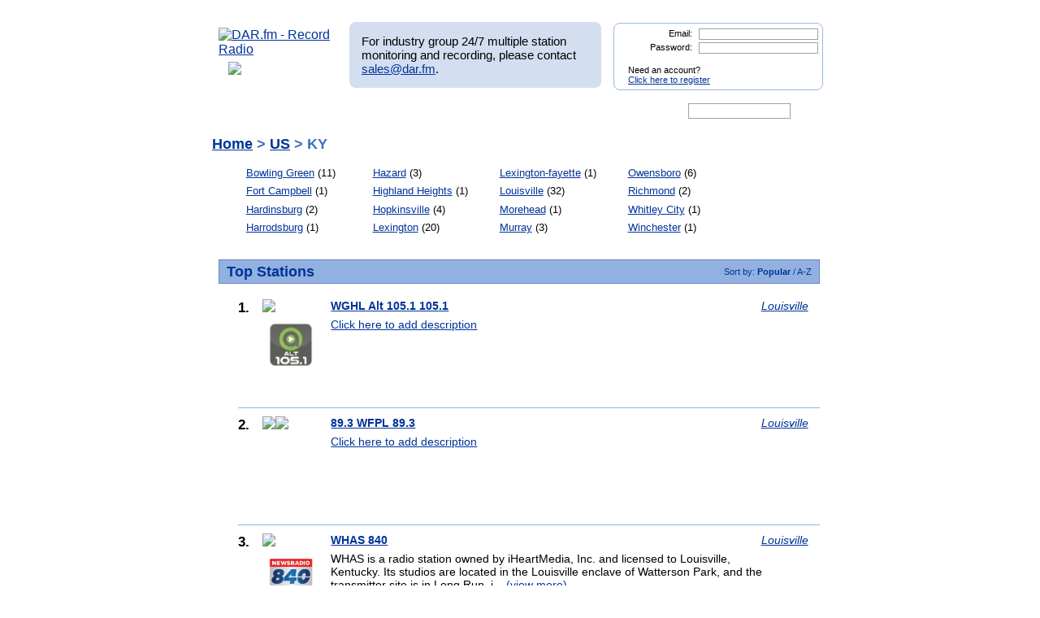

--- FILE ---
content_type: text/html; charset=UTF-8
request_url: http://api.dar.fm/top_listings.php?user_search=KY&sub=2&search_term_top=US&stations_top=1
body_size: 45383
content:
<!DOCTYPE html>
<html xmlns="https://www.w3.org/1999/xhtml" xml:lang="en">
<head>
<meta http-equiv="Content-Type" content="text/html; charset=UTF-8" />
<meta property="og:image" content="https://dar.fm/images/partner_dar_1.jpg" />
<meta property="og:description" content="Choose from 40,000 stations to record and then listen on a PC or smartphone. Sign-up at DAR.fm to record your favorite station or show. It's a DVR for radio!" />

<meta name="google-site-verification" content="-2mQcTTT9FqdE9mXEnmBUiNZVn0XN4DReuA9FwbNilo" />
<meta http-equiv="Content-Type" content="text/html; charset=UTF-8" />
<title>Record top rated Radio Stations in KY with DAR.fm</title>
<meta name="keywords" content="KY, Radio show listings, radio station listings, radio show ratings, radio station listings, record, radio, record radio, digital audio recorder, DAR" >
<meta name="description" content="Record top rated  radio stations  in KY with DAR.fm">
<link href="https://www.dar.fm/styles/dar.css" rel="styleSheet" type="text/css" />


<script type="text/javascript" src="https://ajax.googleapis.com/ajax/libs/jquery/1.7.0/jquery.min.js"></script>
<!--
<script type="text/javascript" src="https://ajax.googleapis.com/ajax/libs/jquery/3.1.0/jquery.min.js"></script>
-->
<script type="text/javascript" src="https://ajax.googleapis.com/ajax/libs/jqueryui/1.8.16/jquery-ui.min.js"></script>


<link type="text/css" href="https://www.dar.fm/styles/custom-theme/jquery-ui-1.8.9.custom.css" rel="stylesheet" />
<script type="text/javascript" src="https://www.dar.fm/js/jquery.alerts.js"></script>
<link type="text/css" href="https://www.dar.fm/js/jquery.alerts.css" rel="stylesheet" />

<!--
<script type="text/javascript" src="https://dar.fm/js/jquery.fancybox-1.3.0.pack.js"></script>
<link type="text/css" rel="stylesheet" href="https://dar.fm/styles/jquery.fancybox-1.3.0.css" />
<script src="//ajax.googleapis.com/ajax/libs/jquery/1.8.0/jquery.min.js" type="text/javascript"></script>
-->
<!--
<script type="text/javascript" src="js/jquery.fancybox-1.3.0.pack.js"></script>
<link type="text/css" rel="stylesheet" href="styles/jquery.fancybox-1.3.0.css" />
-->

<script type="text/javascript" src="https://dar.fm/js/jquery.fancybox-1.3.0.pack.js"></script>
<link type="text/css" rel="stylesheet" href="https://dar.fm/styles/jquery.fancybox-1.3.0.css" />

<script type="text/javascript" src="js/globals.js"></script>


<link type="text/css" href="https://www.dar.fm/styles/custom-theme/jquery-ui-1.8.13.custom.css" rel="stylesheet" />
<link rel="icon"  type="image/png"  href="https://www.dar.fm/favicon.png" />
<script type="text/javascript">

  var _gaq = _gaq || [];
  _gaq.push(['_setAccount', 'UA-21410105-1']);
  _gaq.push(['_trackPageview']);

  (function() {
    var ga = document.createElement('script'); ga.type = 'text/javascript'; ga.async = true;
    ga.src = ('https:' == document.location.protocol ? 'https://ssl' : 'http://www') + '.google-analytics.com/ga.js';
    var s = document.getElementsByTagName('script')[0]; s.parentNode.insertBefore(ga, s);
  })();
</script>
</head><body> 	
<div id="wrapper_top"></div>
<div id="wrapper">
<div style="float:left;width:154px;height:80px;margin-bottom:8px;"><a href="https://www.dar.fm/index.php" title="DAR.fm"><img src="https://www.dar.fm/images/dar_logo.png" id="dar_logo" alt="DAR.fm - Record Radio"></a>
<a href="how_it_works.php" class="how_it_works" style="float:left;margin-left:20px;margin-top:-10px;">
	<img src="https://www.dar.fm/images/watch_vid2.png" />
</a>
</div><div id="MR_message" style="font-size:15px">
For industry group 24/7 multiple station monitoring and recording, please contact <a href="mailto:sales@dar.fm">sales@dar.fm</a>.
</div>
 
<div class="nav_status">
<form id="login_form" action="loginform.php" method="post">      
<input type="text" name="emaillogin" id="emaillogin" size="15" maxlength="50" class="loginform"><label>Email:</label><br class="clear" />
<input type="hidden" name="current_page" value="/top_listings.php" />
<input type="password" name="passwordlogin" id="passwordlogin" size="15" maxlength="50" class="loginform"><label>Password: </label><br class="clear" />
<p class="register">Need an account?<br /><a href="https://www.dar.fm/new_user.php">Click here to register</a></p>
<a href="#" id="login_but" title="login"><span class="hidetext">login</span></a>
</form> 
</div>
 	
<br class="clear" />

<style>

div.duration_warning
{

}

div.duration_warning a
{
	color#FF0000!important;
	text-decoration:underline!important;
}

p.view_more_stations a
{
	text-decoration:none;
	font-size:18px;
}

#expiration_warning
{
	padding:5px;
	margin:10px 0px 10px 0px;
	color:#FFFFFF;
	background-color:#990000;
	font-weight:bold;
	text-align:center;
}

#expiration_warning a
{
	color:#FFFFFF;
}

</style>


<!--
<div id="tech_diff" id="expiration_warning" style="padding:10px 5px 10px 5px; color:#000099; font-weight:bold;">
	We apologize for the recent issues and the length of time it took to get resolved.  Because of this, we will be adding 14 days to all accounts to accommodate for the down time.
</div>
-->

			
			<div id="dar_nav">
				<ul id="cssdropdown">
					<li class="headlink"><a href="https://www.dar.fm/index.php" title="DAR Digital Audio Recorder" id="record" ><span class="hidetext">DAR</span></a>
						<ul>
							<li>
								<a href="https://www.dar.fm/top_talk.php">Talk</a>
								<a href="https://www.dar.fm/all_music.php">Music</a>
								<a href="https://www.dar.fm/top_listings.php">Local Guide</a>
							</li>
						</ul>					
					</li>
					<li><a href="https://www.dar.fm/schedule.php" title="DAR Recordings" id="recordings" ><span class="hidetext">Recordings</span></a></li>
					<li class="headlink"><a href="https://www.dar.fm/player.php" title="Player" id="play"><span class="hidetext">Play</span></a></li>
					<li><a href="https://www.dar.fm/devices.php" title="Help" id="devices" ><span class="hidetext">Help</span></a></li>
					<li><a href="https://www.dar.fm/faq.php" title="FAQ" id="faq" ><span class="hidetext">FAQ</span></a></li>
					<li><a href="https://www.dar.fm/settings.php" title="Account settings" id="settings_nav" ><span class="hidetext">Settings</span></a></li>					
					<li id="search"><span class="hidetext">Search:</span></li>
				</ul>
					<table cellpadding="0" cellspacing="0">
						<tr>
							<td width="40%"><input type="text" class="search_box" id="user_search_top" name="user_search" /></td>
							<td width="60%"><a href="#" id="top_search"><span class="hidetext">go</span></a></td>
						</tr>
					</table>
			</div>			
			<div class="result"></div>			<!-- debug -->
			<script language="JavaScript" type="text/javascript">
				var mini_window;

				function PopMini()
				{//

					var mini_url = "https://www.mp3tunes.com/locker/cb/index_mini/?dar=1";
					mini_window = window.open (mini_url,"mini","width=221,height=114,status=0,toolbar=0,location=0,menubar=0,directories=0,resizable=0,scrollbars=0");
					mini_window.focus();
				}

			</script>


                        <h1 class="top_listing"><a href="top_listings.php">Home</a> >
				<a href="top_listings.php?user_search=US&sub=1&stations_top=1">US</a> > KY			</h1>
			
						
			
			<table border="0" class="dar top_listing" cellpadding="0" cellspacing="0"><tbody><tr><td width="25%"><ul class="genres talk top_talk"><li><a href="top_listings.php?user_search=Bowling Green&sub=3&search_term_state=KY&search_term_top=US"&stations_top=1 title="Bowling Green" >Bowling Green</a> (11)</li><li><a href="top_listings.php?user_search=Fort Campbell&sub=3&search_term_state=KY&search_term_top=US"&stations_top=1 title="Fort Campbell" >Fort Campbell</a> (1)</li><li><a href="top_listings.php?user_search=Hardinsburg&sub=3&search_term_state=KY&search_term_top=US"&stations_top=1 title="Hardinsburg" >Hardinsburg</a> (2)</li><li><a href="top_listings.php?user_search=Harrodsburg&sub=3&search_term_state=KY&search_term_top=US"&stations_top=1 title="Harrodsburg" >Harrodsburg</a> (1)</li></ul></td><td><ul class="genres talk top_talk"><li><a href="top_listings.php?user_search=Hazard&sub=3&search_term_state=KY&search_term_top=US"&stations_top=1 title="Hazard" >Hazard</a> (3)</li><li><a href="top_listings.php?user_search=Highland Heights&sub=3&search_term_state=KY&search_term_top=US"&stations_top=1 title="Highland Heights" >Highland Heights</a> (1)</li><li><a href="top_listings.php?user_search=Hopkinsville&sub=3&search_term_state=KY&search_term_top=US"&stations_top=1 title="Hopkinsville" >Hopkinsville</a> (4)</li><li><a href="top_listings.php?user_search=Lexington&sub=3&search_term_state=KY&search_term_top=US"&stations_top=1 title="Lexington" >Lexington</a> (20)</li></ul></td><td><ul class="genres talk top_talk"><li><a href="top_listings.php?user_search=Lexington-fayette&sub=3&search_term_state=KY&search_term_top=US"&stations_top=1 title="Lexington-fayette" >Lexington-fayette</a> (1)</li><li><a href="top_listings.php?user_search=Louisville&sub=3&search_term_state=KY&search_term_top=US"&stations_top=1 title="Louisville" >Louisville</a> (32)</li><li><a href="top_listings.php?user_search=Morehead&sub=3&search_term_state=KY&search_term_top=US"&stations_top=1 title="Morehead" >Morehead</a> (1)</li><li><a href="top_listings.php?user_search=Murray&sub=3&search_term_state=KY&search_term_top=US"&stations_top=1 title="Murray" >Murray</a> (3)</li></ul></td><td><ul class="genres talk top_talk"><li><a href="top_listings.php?user_search=Owensboro&sub=3&search_term_state=KY&search_term_top=US"&stations_top=1 title="Owensboro" >Owensboro</a> (6)</li><li><a href="top_listings.php?user_search=Richmond&sub=3&search_term_state=KY&search_term_top=US"&stations_top=1 title="Richmond" >Richmond</a> (2)</li><li><a href="top_listings.php?user_search=Whitley City&sub=3&search_term_state=KY&search_term_top=US"&stations_top=1 title="Whitley City" >Whitley City</a> (1)</li><li><a href="top_listings.php?user_search=Winchester&sub=3&search_term_state=KY&search_term_top=US"&stations_top=1 title="Winchester" >Winchester</a> (1)</li></ul></td><td><ul class="genres talk top_talk"></ul></td></tr></tbody></table>
                                                
                        
                        
                                                
                        
                        
                        
                        
                        
                                                <div id="left_box" class="wider">								<h2>Top Stations
                                                                                        <span class="sorter">Sort by: <a href="#" sorter="" class="sortlink2 nodec"  title="click to sort"  sub="2"stations_top="1">
						<strong>							 Popular
						</strong>                                            </a> / <a href="#" sorter="alpha" class="sortlink2 nodec"  title="click to sort"  sub="2"stations_top="1">
													 A-Z
												 
                                            </a> </span>                                              
                                                
                                                
                                                
                                                
                                                
                                                                             
                                        </h2>
					
					<ul>			
					<li class="top_listing"><span class="rank">1.</span>
<div class='listing_image'><a href="user_search.php?search_type=stations&user_search=WGHL Alt 105.1&station_id=128539&list_type=station_detail&sg_page=1">
<img src="images/record_rev2.png" class="rec_now"/>
</a>
<img src="https://cdn-profiles.tunein.com/s30772/images/logoq.png?t=1" style='min-height:30px;'/>
<br class='clear'></div><h3><a href="user_search.php?search_type=stations&user_search=WGHL Alt 105.1&station_id=128539&list_type=station_detail&sg_page=1">WGHL Alt 105.1 105.1</a>
<div class='sub_cats'>
<a href='top_listings.php?user_search=Louisville&sub=3&search_term_top=US&search_term_state=KY&stations_top=1'>Louisville</a>
</div></h3><span><a href="stationedit.php?station_id=128539" target="_blank">Click here to add description</a></span>
<br class="clear" />
</li>
<li class="top_listing"><span class="rank">2.</span>
<div class='listing_image'><a href="user_search.php?search_type=stations&user_search=89.3 WFPL&station_id=4980&list_type=station_detail&sg_page=1">
<img src="images/record_rev2.png" class="rec_now"/>
</a>
<img src="images/show_image_placeholder.png" />
<br class='clear'></div><h3><a href="user_search.php?search_type=stations&user_search=89.3 WFPL&station_id=4980&list_type=station_detail&sg_page=1">89.3 WFPL 89.3</a>
<div class='sub_cats'>
<a href='top_listings.php?user_search=Louisville&sub=3&search_term_top=US&search_term_state=KY&stations_top=1'>Louisville</a>
</div></h3><span><a href="stationedit.php?station_id=4980" target="_blank">Click here to add description</a></span>
<br class="clear" />
</li>
<li class="top_listing"><span class="rank">3.</span>
<div class='listing_image'><a href="user_search.php?search_type=stations&user_search=WHAS&station_id=5796&list_type=station_detail&sg_page=1">
<img src="images/record_rev2.png" class="rec_now"/>
</a>
<img src="https://i.iheart.com/v3/re/assets/images/9eb8d862-2522-4b19-a9b3-b634f3bcaea7.png?ops=fit(960%2C960)%2Cresize(0%2C390)" style='min-height:30px;'/>
<br class='clear'></div><h3><a href="user_search.php?search_type=stations&user_search=WHAS&station_id=5796&list_type=station_detail&sg_page=1">WHAS 840</a>
<div class='sub_cats'>
<a href='top_listings.php?user_search=Louisville&sub=3&search_term_top=US&search_term_state=KY&stations_top=1'>Louisville</a>
</div></h3><span>WHAS is a radio station owned by iHeartMedia, Inc. and licensed to Louisville, Kentucky. Its studios are located in the Louisville enclave of Watterson Park, and the transmitter site is in Long Run, i... <a href="user_search.php?search_type=stations&user_search=WHAS&station_id=5796&list_type=station_detail&sg_page=1">
(view more)</a>
</span><br class="clear" />
</li>
<li class="top_listing"><span class="rank">4.</span>
<div class='listing_image'><a href="user_search.php?search_type=stations&user_search=WDJX 997 DJX&station_id=11163&list_type=station_detail&sg_page=1">
<img src="images/record_rev2.png" class="rec_now"/>
</a>
<img src="images/show_image_placeholder.png" />
<br class='clear'></div><h3><a href="user_search.php?search_type=stations&user_search=WDJX 997 DJX&station_id=11163&list_type=station_detail&sg_page=1">WDJX 997 DJX 99.7</a>
<div class='sub_cats'>
<a href='top_listings.php?user_search=Louisville&sub=3&search_term_top=US&search_term_state=KY&stations_top=1'>Louisville</a>
</div></h3><span><a href="stationedit.php?station_id=11163" target="_blank">Click here to add description</a></span>
<br class="clear" />
</li>
<li class="top_listing"><span class="rank">5.</span>
<div class='listing_image'><a href="user_search.php?search_type=stations&user_search=WGGC Goober 95.1&station_id=4138&list_type=station_detail&sg_page=1">
<img src="images/record_rev2.png" class="rec_now"/>
</a>
<img src="https://static-media.streema.com/media/cache/59/d2/59d2266442b104c8c4560c0ad692fd2b.jpg" style='min-height:30px;'/>
<br class='clear'></div><h3><a href="user_search.php?search_type=stations&user_search=WGGC Goober 95.1&station_id=4138&list_type=station_detail&sg_page=1">WGGC Goober 95.1 95.1</a>
<div class='sub_cats'>
<a href='top_listings.php?user_search=Bowling Green&sub=3&search_term_top=US&search_term_state=KY&stations_top=1'>Bowling Green</a>
</div></h3><span><a href="stationedit.php?station_id=4138" target="_blank">Click here to add description</a></span>
<br class="clear" />
</li>
<li class="top_listing"><span class="rank">6.</span>
<div class='listing_image'><a href="user_search.php?search_type=stations&user_search=WVLK 101.5 Jack&station_id=11943&list_type=station_detail&sg_page=1">
<img src="images/record_rev2.png" class="rec_now"/>
</a>
<img src="https://express-images.franklymedia.com/6616/sites/894/2018/02/20123249/Jack-Logo-Small-FB.jpg" style='min-height:30px;'/>
<br class='clear'></div><h3><a href="user_search.php?search_type=stations&user_search=WVLK 101.5 Jack&station_id=11943&list_type=station_detail&sg_page=1">WVLK 101.5 Jack 101.5</a>
<div class='sub_cats'>
<a href='top_listings.php?user_search=Lexington&sub=3&search_term_top=US&search_term_state=KY&stations_top=1'>Lexington</a>
</div></h3><span><a href="stationedit.php?station_id=11943" target="_blank">Click here to add description</a></span>
<br class="clear" />
</li>
<li class="top_listing"><span class="rank">7.</span>
<div class='listing_image'><a href="user_search.php?search_type=stations&user_search=WLXO Hank 105.5&station_id=13131&list_type=station_detail&sg_page=1">
<img src="images/record_rev2.png" class="rec_now"/>
</a>
<img src="https://radioinsight.com/wp-content/images/2020/12/1055hankfm.png" style='min-height:30px;'/>
<br class='clear'></div><h3><a href="user_search.php?search_type=stations&user_search=WLXO Hank 105.5&station_id=13131&list_type=station_detail&sg_page=1">WLXO Hank 105.5 105.5</a>
<div class='sub_cats'>
<a href='top_listings.php?user_search=Stamping Ground&sub=3&search_term_top=US&search_term_state=KY&stations_top=1'>Stamping Ground</a>
</div></h3><span><a href="stationedit.php?station_id=13131" target="_blank">Click here to add description</a></span>
<br class="clear" />
</li>
<li class="top_listing"><span class="rank">8.</span>
<div class='listing_image'><a href="user_search.php?search_type=stations&user_search=WZXI&station_id=173249&list_type=station_detail&sg_page=1">
<img src="images/record_rev2.png" class="rec_now"/>
</a>
<img src="images/show_image_placeholder.png" />
<br class='clear'></div><h3><a href="user_search.php?search_type=stations&user_search=WZXI&station_id=173249&list_type=station_detail&sg_page=1">WZXI 1280</a>
<div class='sub_cats'>
<a href='top_listings.php?user_search=LANCASTER&sub=3&search_term_top=US&search_term_state=KY&stations_top=1'>LANCASTER</a>
</div></h3><span><a href="stationedit.php?station_id=173249" target="_blank">Click here to add description</a></span>
<br class="clear" />
</li>
<li class="top_listing"><span class="rank">9.</span>
<div class='listing_image'><a href="user_search.php?search_type=stations&user_search=WSFC NewsTalk 1240&station_id=22532&list_type=station_detail&sg_page=1">
<img src="images/record_rev2.png" class="rec_now"/>
</a>
<img src="https://i.iheart.com/v3/re/assets.brands/b09aced3e46a023f95e0e5fcf794078e?ops=gravity(%22center%22),maxcontain(158,100),quality(90)" style='min-height:30px;'/>
<br class='clear'></div><h3><a href="user_search.php?search_type=stations&user_search=WSFC NewsTalk 1240&station_id=22532&list_type=station_detail&sg_page=1">WSFC NewsTalk 1240 1240</a>
<div class='sub_cats'>
<a href='top_listings.php?user_search=Somerset&sub=3&search_term_top=US&search_term_state=KY&stations_top=1'>Somerset</a>
</div></h3><span><a href="stationedit.php?station_id=22532" target="_blank">Click here to add description</a></span>
<br class="clear" />
</li>
<li class="top_listing"><span class="rank">10.</span>
<div class='listing_image'><a href="user_search.php?search_type=stations&user_search=WMXL Mix 945&station_id=6037&list_type=station_detail&sg_page=1">
<img src="images/record_rev2.png" class="rec_now"/>
</a>
<img src="https://i.iheart.com/v3/re/assets.brands/5c230e991e2b4faebc082fda?ops=gravity(%22center%22),maxcontain(158,100),quality(90)" style='min-height:30px;'/>
<br class='clear'></div><h3><a href="user_search.php?search_type=stations&user_search=WMXL Mix 945&station_id=6037&list_type=station_detail&sg_page=1">WMXL Mix 945 94.5</a>
<div class='sub_cats'>
<a href='top_listings.php?user_search=Lexington&sub=3&search_term_top=US&search_term_state=KY&stations_top=1'>Lexington</a>
</div></h3><span><a href="stationedit.php?station_id=6037" target="_blank">Click here to add description</a></span>
<br class="clear" />
</li>
<li class="top_listing"><span class="rank">11.</span>
<div class='listing_image'><a href="user_search.php?search_type=stations&user_search=WVEZ Mix 106.9&station_id=3364&list_type=station_detail&sg_page=1">
<img src="images/record_rev2.png" class="rec_now"/>
</a>
<img src="https://dehayf5mhw1h7.cloudfront.net/wp-content/uploads/sites/1586/2021/03/22153936/logo-web-2.svg" style='min-height:30px;'/>
<br class='clear'></div><h3><a href="user_search.php?search_type=stations&user_search=WVEZ Mix 106.9&station_id=3364&list_type=station_detail&sg_page=1">WVEZ Mix 106.9 106.9</a>
<div class='sub_cats'>
<a href='top_listings.php?user_search=Louisville&sub=3&search_term_top=US&search_term_state=KY&stations_top=1'>Louisville</a>
</div></h3><span><a href="stationedit.php?station_id=3364" target="_blank">Click here to add description</a></span>
<br class="clear" />
</li>
<li class="top_listing"><span class="rank">12.</span>
<div class='listing_image'><a href="user_search.php?search_type=stations&user_search=WOVO&station_id=40027&list_type=station_detail&sg_page=1">
<img src="images/record_rev2.png" class="rec_now"/>
</a>
<img src="https://cdn-radiotime-logos.tunein.com/s29308q.png" style='min-height:30px;'/>
<br class='clear'></div><h3><a href="user_search.php?search_type=stations&user_search=WOVO&station_id=40027&list_type=station_detail&sg_page=1">WOVO 106.3</a>
<div class='sub_cats'>
<a href='top_listings.php?user_search=Bowling Green&sub=3&search_term_top=US&search_term_state=KY&stations_top=1'>Bowling Green</a>
</div></h3><span><a href="stationedit.php?station_id=40027" target="_blank">Click here to add description</a></span>
<br class="clear" />
</li>
<li class="top_listing"><span class="rank">13.</span>
<div class='listing_image'><a href="user_search.php?search_type=stations&user_search=WXMA Jack 102.3&station_id=10763&list_type=station_detail&sg_page=1">
<img src="images/record_rev2.png" class="rec_now"/>
</a>
<img src="https://static-media.streema.com/media/cache/48/f3/48f37545669f4aa2830f4cd976938a89.jpg" style='min-height:30px;'/>
<br class='clear'></div><h3><a href="user_search.php?search_type=stations&user_search=WXMA Jack 102.3&station_id=10763&list_type=station_detail&sg_page=1">WXMA Jack 102.3 102.3</a>
<div class='sub_cats'>
<a href='top_listings.php?user_search=Louisville&sub=3&search_term_top=US&search_term_state=KY&stations_top=1'>Louisville</a>
</div></h3><span><a href="stationedit.php?station_id=10763" target="_blank">Click here to add description</a></span>
<br class="clear" />
</li>
<li class="top_listing"><span class="rank">14.</span>
<div class='listing_image'><a href="user_search.php?search_type=stations&user_search=WFPK&station_id=5243&list_type=station_detail&sg_page=1">
<img src="images/record_rev2.png" class="rec_now"/>
</a>
<img src="https://cdn-profiles.tunein.com/s28839/images/logoq.jpg" style='min-height:30px;'/>
<br class='clear'></div><h3><a href="user_search.php?search_type=stations&user_search=WFPK&station_id=5243&list_type=station_detail&sg_page=1">WFPK 91.9</a>
<div class='sub_cats'>
<a href='top_listings.php?user_search=Louisville&sub=3&search_term_top=US&search_term_state=KY&stations_top=1'>Louisville</a>
</div></h3><span>Music station from Louisville Public Media</span><br class="clear" />
</li>
<li class="top_listing"><span class="rank">15.</span>
<div class='listing_image'><a href="user_search.php?search_type=stations&user_search=WKMS&station_id=5919&list_type=station_detail&sg_page=1">
<img src="images/record_rev2.png" class="rec_now"/>
</a>
<img src="https://upload.wikimedia.org/wikipedia/commons/5/5c/WKMS_Logo_2017.png" style='min-height:30px;'/>
<br class='clear'></div><h3><a href="user_search.php?search_type=stations&user_search=WKMS&station_id=5919&list_type=station_detail&sg_page=1">WKMS 91.3</a>
<div class='sub_cats'>
<a href='top_listings.php?user_search=Murray&sub=3&search_term_top=US&search_term_state=KY&stations_top=1'>Murray</a>
</div></h3><span>For the Four Rivers Region: Mississippi, Ohio, Tennessee, Cumberland</span><br class="clear" />
</li>
<li class="top_listing"><span class="rank">16.</span>
<div class='listing_image'><a href="user_search.php?search_type=stations&user_search=WRNZ Z105&station_id=62101&list_type=station_detail&sg_page=1">
<img src="images/record_rev2.png" class="rec_now"/>
</a>
<img src="https://nebula.wsimg.com/1dd4987e265efc5febdb56e64a7ad87e?AccessKeyId=908626C6700496BF1AFD&disposition=0&alloworigin=1" style='min-height:30px;'/>
<br class='clear'></div><h3><a href="user_search.php?search_type=stations&user_search=WRNZ Z105&station_id=62101&list_type=station_detail&sg_page=1">WRNZ Z105 105.1</a>
<div class='sub_cats'>
<a href='top_listings.php?user_search=Danville&sub=3&search_term_top=US&search_term_state=KY&stations_top=1'>Danville</a>
</div></h3><span>Hear the top hit songs and follow the Kentucky Wildcats Football and Basketball Games.  Home of the Garrard County Golden Lions Football Games!</span><br class="clear" />
</li>
<li class="top_listing"><span class="rank">17.</span>
<div class='listing_image'><a href="user_search.php?search_type=stations&user_search=WLOU Praize 1350&station_id=118941&list_type=station_detail&sg_page=1">
<img src="images/record_rev2.png" class="rec_now"/>
</a>
<img src="https://www.wlouonline.com/wp-content/uploads/2013/09/LOGO.png" style='min-height:30px;'/>
<br class='clear'></div><h3><a href="user_search.php?search_type=stations&user_search=WLOU Praize 1350&station_id=118941&list_type=station_detail&sg_page=1">WLOU Praize 1350 1350</a>
<div class='sub_cats'>
<a href='top_listings.php?user_search=Louisville&sub=3&search_term_top=US&search_term_state=KY&stations_top=1'>Louisville</a>
</div></h3><span><a href="stationedit.php?station_id=118941" target="_blank">Click here to add description</a></span>
<br class="clear" />
</li>
<li class="top_listing"><span class="rank">18.</span>
<div class='listing_image'><a href="user_search.php?search_type=stations&user_search=WLAP NewsRadio 630&station_id=5947&list_type=station_detail&sg_page=1">
<img src="images/record_rev2.png" class="rec_now"/>
</a>
<img src="https://iscale.iheart.com/catalog/live/965?ops=fit(240%2C240)" style='min-height:30px;'/>
<br class='clear'></div><h3><a href="user_search.php?search_type=stations&user_search=WLAP NewsRadio 630&station_id=5947&list_type=station_detail&sg_page=1">WLAP NewsRadio 630 630</a>
<div class='sub_cats'>
<a href='top_listings.php?user_search=Lexington-Fayette&sub=3&search_term_top=US&search_term_state=KY&stations_top=1'>Lexington-Fayette</a>
</div></h3><span><a href="stationedit.php?station_id=5947" target="_blank">Click here to add description</a></span>
<br class="clear" />
</li>
<li class="top_listing"><span class="rank">19.</span>
<div class='listing_image'><a href="user_search.php?search_type=stations&user_search=WKAO Walk FM&station_id=27434&list_type=station_detail&sg_page=1">
<img src="images/record_rev2.png" class="rec_now"/>
</a>
<img src="https://walkfm.org/wp-content/uploads/2019/01/WalkFM-2019-header-new.png" style='min-height:30px;'/>
<br class='clear'></div><h3><a href="user_search.php?search_type=stations&user_search=WKAO Walk FM&station_id=27434&list_type=station_detail&sg_page=1">WKAO Walk FM 91.1</a>
<div class='sub_cats'>
<a href='top_listings.php?user_search=Ashland&sub=3&search_term_top=US&search_term_state=KY&stations_top=1'>Ashland</a>
</div></h3><span>WALK FM is owned by Positive Alternative Radio, Incorporated.  Positive Alternative Radio, Incorporated owns and operates leading Christian Radio stations in VA, WV, OH, KY, IN, TN, NC.</span><br class="clear" />
</li>
<li class="top_listing"><span class="rank">20.</span>
<div class='listing_image'><a href="user_search.php?search_type=stations&user_search=WMTA Star 107.3&station_id=164822&list_type=station_detail&sg_page=1">
<img src="images/record_rev2.png" class="rec_now"/>
</a>
<img src="images/show_image_placeholder.png" />
<br class='clear'></div><h3><a href="user_search.php?search_type=stations&user_search=WMTA Star 107.3&station_id=164822&list_type=station_detail&sg_page=1">WMTA Star 107.3 107.3</a>
<div class='sub_cats'>
<a href='top_listings.php?user_search=Central City&sub=3&search_term_top=US&search_term_state=KY&stations_top=1'>Central City</a>
</div></h3><span>all the hits</span><br class="clear" />
</li>
<li class="top_listing last"><div class='last_item'>&nbsp;</div><span class="rank">21.</span>
<div class='listing_image'><img src="images/record_rev2.png" class="rec_now"/>
</a>
<img src="https://media.socastsrm.com/uploads/station/1236/fbShare.png?r=45489" style='min-height:30px;'/>
<br class='clear'></div><h3>WHOP Lite 98.7 98.7<div class='sub_cats'>
<a href='top_listings.php?user_search=Hopkinsville&sub=3&search_term_top=US&search_term_state=KY&stations_top=1'>Hopkinsville</a>
</h3><span><a href="stationedit.php?station_id=13119" target="_blank">Click here to add description</a></span>
<br class="clear" />
</li>
                                
                            </ul>
					 <p class="view_more top_listings_vm">&nbsp;<a href="#" class="next_page" page="2" sub="2" search_term_top="US" stations_top='1'>Next 20 >></a></p>						<br class="clear" />
				                        </div>
                        			<br class='clear' />
		
                       


<div id="dialog-modal" style="display:none;">
<object id="scPlayer"  width="800" height="505" type="application/x-shockwave-flash" data="https://content.screencast.com/users/mp3michael/folders/Default/media/a9aa124a-2b0d-4256-98d5-c03fad347676/bootstrap.swf" >  <param name="movie" value="https://content.screencast.com/users/mp3michael/folders/Default/media/a9aa124a-2b0d-4256-98d5-c03fad347676/bootstrap.swf" />  <param name="quality" value="high" />  <param name="bgcolor" value="#FFFFFF" />  <param name="flashVars" value="thumb=https://content.screencast.com/users/mp3michael/folders/Default/media/a9aa124a-2b0d-4256-98d5-c03fad347676/FirstFrame.jpg&containerwidth=1165&containerheight=736&content=https://content.screencast.com/users/mp3michael/folders/Default/media/a9aa124a-2b0d-4256-98d5-c03fad347676/How-To-Use-DAR.swf&blurover=false" />  <param name="allowFullScreen" value="true" />  <param name="scale" value="showall" />  <param name="allowScriptAccess" value="always" />  <param name="base" value="https://content.screencast.com/users/mp3michael/folders/Default/media/a9aa124a-2b0d-4256-98d5-c03fad347676/" />  Unable to display content. Adobe Flash is required. </object>
</div>
<br class="clear" />
<div id="search_nav" >
<ul>
<li id="search2">Search for radio shows or stations:</li>
</ul>
<table cellpadding="0" cellspacing="0">
<tr>
<td width="40%"><input type="text" class="search_box" id="user_search_bottom" name="user_search" style="width:110px;"/></td>
<td width="60%"><a href="#" id="bottom_search"><span class="hidetext">go</span></a></td>
</tr>
</table>
</div>
<h3 class="change_guide">See missing stations or shows? Want to make corrections?<br />Now you can <a href="https://www.dar.fm/suggest.php">change the guide</a> and make DAR.fm better for everyone.</h3>

</div>
<div id="wrapper_bot">
<div style="position: relative; bottom: 10px; right: 40px;" id="social_media">

</div>
</div>
		<div id="footer">
		<a href="index.php">
	HOME
</a> 
| 
<a href="https://www.dar.fm/loginform.php?rlogin=1">
	SCHEDULED
</a> 
| 
<a href="https://www.dar.fm/player.php">
	PLAYER
</a> 
| 
<a href="https://www.dar.fm/devices.php">
	DEVICES
</a> 
| 
<a href="https://www.dar.fm/contact.php">
	CONTACT
</a> 
| 
<a href="https://www.dar.fm/faq.php">
	FAQ
</a> 
| 
<a href="https://dar.fm/apiv1/#api1">
	SHOW HOSTS
</a> 
| 
<a href="https://dar.fm/apiv1/#api1">
	DRIVE MORE LISTENERS
</a>
                        |
                        <a href="https://docs.google.com/document/d/1QM7ScdxNvg-ttwRi0EWn7KmaR02EP2gqwu5LNlsnO4k/pub" target="_blank">
                                DEVELOPER API
                        </a>

					<p>COPYRIGHT &copy; 2025 DAR.fm ALL RIGHTS RESERVED</p>
			<a href="https://www.dar.fm/terms.php">TERMS AND CONDITIONS </a> | <a href="https://www.dar.fm/privacy.php">PRIVACY POLICY </a>
		</div>
<script type="text/javascript">
//google analytics
var _gaq = _gaq || [];
_gaq.push(['_setAccount', 'UA-21410105-1']);
_gaq.push(['_trackPageview']);

(function() {
  var ga = document.createElement('script'); ga.type =
'text/javascript'; ga.async = true;
  ga.src = ('https:' == document.location.protocol ? 'https://ssl' :
'https://www') + '.google-analytics.com/ga.js';
  var s = document.getElementsByTagName('script')[0];
s.parentNode.insertBefore(ga, s);
})();

</script>
<script type="text/javascript">
//uservoice
/*
var uservoiceOptions = {    key: 'dar',   host: 'dar.uservoice.com',    forum: '103441',   showTab: true,   alignment: 'left',   background_color:'#0000A0',    text_color: 'white',   hover_color: '#06C',   lang: 'en' };  function _loadUserVoice() {   var s = document.createElement('script');   s.setAttribute('type', 'text/javascript');   s.setAttribute('src', ("https:" == document.location.protocol ? "https://" : "https://") + "cdn.uservoice.com/javascripts/widgets/tab.js");   document.getElementsByTagName('head')[0].appendChild(s); } _loadSuper = window.onload; window.onload = (typeof window.onload != 'function') ? _loadUserVoice : function() { _loadSuper(); _loadUserVoice(); };
*/
</script>

<script type="text/javascript">
$(document).ready(function(){
  	//search boxes
	$("#top_search").click(function(){
		searchurl = rooturl + "submit_user_search.php?" + "user_search=" + $("#user_search_top").val();
		$(location).attr('href',searchurl);
		return false;
	});
	$('#user_search_top').keypress(function(e) {
	    if(e.which == 13) {
		searchurl = rooturl + "submit_user_search.php?" + "user_search=" + $("#user_search_top").val();
		$(location).attr('href',searchurl);
		return false;
	    }
	});
	$("#bottom_search").click(function(){
		searchurl = rooturl + "submit_user_search.php?" + "user_search=" + $("#user_search_bottom").val();
		$(location).attr('href',searchurl);
		return false;
	});
	$('#user_search_bottom').keypress(function(e) {
	    if(e.which == 13) {
		searchurl = rooturl + "submit_user_search.php?" + "user_search=" + $("#user_search_bottom").val();
		$(location).attr('href',searchurl);
		return false;
	    }
	});
	$("#congrats_search").click(function(){
		searchurl = rooturl + "submit_user_search.php?" + "user_search=" + $("#user_search_congrats").val();
		$(location).attr('href',searchurl);
		return false;
	});

	//navigation drop downs
	$('#cssdropdown li.headlink').hover(
		function() { $('ul', this).css('display', 'block'); },
		function() { $('ul', this).css('display', 'none'); }
	);
	//toggle color when hovering over row
	$(".show_options").hover(function() {
		$(this).css('background-color', '#F3F3F3');
	},
	function() {
		$(this).css('background-color', '#EAEAEA');
	});
		//video modal
	$(function() {
		// a workaround for a flaw in the demo system (https://dev.jqueryui.com/ticket/4375), ignore!
		$( "#dialog:ui-dialog" ).dialog( "destroy" );

		$( "#dialog-modal" ).dialog({
			height: 530,
			width: 800,
			modal: true,
			autoOpen: false,
			buttons:{ "Close": function() { $(this).dialog("close"); } }
		});
	});
	$('.launch_video').click(function() {

		$("#dialog-modal").dialog('open');
		$("#dialog-modal").dialog({ closeText: 'hide' });
		//$("#dialog-modal").dialog().parents(".ui-dialog").find("#ui-dialog-title-dialog-modal").remove();
		}

	);
	

	// epoch conversion to deny past date/time scheduling
	function toTimestamp(strDate){
	 var datum = Date.parse(strDate);
	 return datum/1000;
	}
	//pre populate date picker with today
	var myDate = new Date();
	var prettyDate =(myDate.getMonth()+1) + '/' + myDate.getDate() + '/' +
	myDate.getFullYear();
	$('body').find('.datepicker').val(prettyDate);

	rooturl = "https://www.dar.fm/";
	// bind "click" event for links with title="submit"
	$("a[title=submit]").click( function(){
	  // it submits the form it is contained within
	  $(this).parent().parent("form").submit();
	});
	$("a[title=login]").click( function(){
	  // it submits the form it is contained within
	  $(this).parent("form").submit();
	});
	$('#passwordlogin').keypress(function(e) {
	    if(e.which == 13) {
		$(this).parent("form").submit()
		return false;
	    }
	});
	$('#emaillogin').keypress(function(e) {
	    if(e.which == 13) {
		$(this).parent("form").submit()
		return false;
	    }
	});
	// auto select email for send to friend
	$('input[name=user_email]').focus(function()
	      {
			$(this).select();
	       });
	$("input[name=user_email]").mouseup(function(e){
		e.preventDefault();
	});
	
	//record show logged in
	$(".record_now").click(function(){

                                if($("#expiration_warning") && $("#expiration_warning").attr("data-warning") == "trial"){
                                        window.location = "https://dar.fm/upgrade.php";
                                        return;
                                }


		chosen_time = "07:23:03";

		//check for number of scheduled jobs
		job_max_check = "inc_get_jobs.php?user_email=" + "" + "&job_status=Scheduled";
		finish_this = "notok";
		 $.ajax({
			 url: job_max_check,
			 type: 'post',
			 dataType: 'html',
			 async: false,
			 cache: false,
			 success: function(data) {
				 finish_this = data;
			 }
		  });
                //finish_this = "notok";
                //window.alert("free");
		if(finish_this == "notok" ){
			showAccountLimitorPopup();
		    return false;
		}else{

			var streamvar = $(this).attr("stream") + "&start_time=" + "2025-11-25" + " " + chosen_time;
			// replace hash with code
			streamvar = streamvar.replace("#", "%23");
			//alert(streamvar);
			$.get(streamvar, function(data) {
			});
			$(this).nextAll(".panel3").slideDown('fast');
			$(".rec_list").html('');
			recommendpanel = $(".rec_list");
			//alert('here');
			var recurl = "recommend_logic.php?type=byshow&show_id=" + $(this).attr("showinfo_id");
			$.ajax({
			url: recurl,
			dataType: 'jsonp',
			jsonp: 'callback',
			success: function(results)
			{

			for(var i=0; i<3; i++){
			var tmp_label = results[i].show_title.replace(/^\s+|\s+$/g, '');
			recommendpanel.append('<td valign="top" nowrap>&nbsp;&nbsp;<img style="cursor:pointer;" src="images/chart_widget_rec_but.png" class="recommend_'+results[i].showinfo_id+'" onclick="recommend_record('+results[i].showinfo_id+',\''+results[i].show_title+'\');"/>&nbsp;</td><td><a href="showpage.php?user_search='+escape(results[i].show_title)+'&list_type=detail&showinfo_id='+results[i].showinfo_id+'">'+tmp_label+'</a></td>');
			}
			}
			});
			$(this).replaceWith('<img src="images/record_check.png" border="0" class="rec_now" />');
			return false;
		}
	});
	//record show not logged in
	$(".new_user").click(function(){
		chosen_time = "07:23:03";		$.post('loginform.php', { output: "xml", partner_token: "6690468524", format_id: $(this).attr("format_id"), show_title: $(this).attr("show_title"), current_page: "/top_listings.php?user_search=KY&sub=2&search_term_top=US&stations_top=1", start_time: ("2025-11-25" + " " + chosen_time), showinfo_id: $(this).attr("showinfo_id") }, function(data) {
		  $('body').html(data);
		});
		return false;
	});
	rooturl = "https://www.dar.fm/";
	$(".talk_genre").click(function(){
		genurl = rooturl + "top_listings.php?" + "user_search=" + $(this).attr("title") + "&sub=1";
		$(location).attr('href',genurl);
		return false;
	});
	$(".talk_genre_sub").click(function(){
		genurl = rooturl + "top_listings.php?" + "user_search=" + $(this).attr("title") + "&sub=1";
		if($(this).attr("genre_top")){genurl += "&search_term_top=" + $(this).attr("genre_top");}
		if($(this).attr("shows_top")){genurl += "&shows_top=" + $(this).attr("shows_top");}
		if($(this).attr("stations_top")){genurl += "&stations_top=" + $(this).attr("stations_top");}
		$(location).attr('href',genurl);
		return false;
	});
	$(".talk_genre_sub2").click(function(){
		genurl = rooturl + "top_listings.php?" + "user_search=" + $(this).attr("title") + "&sub=2";
		if($(this).attr("genre_top")){genurl += "&search_term_top=" + $(this).attr("genre_top");}
		if($(this).attr("genre_sub")){genurl += "&search_term_state=" + $(this).attr("genre_sub");}
		if($(this).attr("shows_top")){genurl += "&shows_top=" + $(this).attr("shows_top");}
		if($(this).attr("stations_top")){genurl += "&stations_top=" + $(this).attr("stations_top");}
		$(location).attr('href',genurl);
		return false;
	});
	$(".talk_genre_sub3").click(function(){
		genurl = rooturl + "top_listings.php?" + "user_search=" + $(this).attr("title") + "&sub=3";
		if($(this).attr("genre_top")){genurl += "&search_term_top=" + $(this).attr("genre_top");}
		if($(this).attr("genre_sub")){genurl += "&search_term_state=" + $(this).attr("genre_sub");}
		if($(this).attr("shows_top")){genurl += "&shows_top=" + $(this).attr("shows_top");}
		if($(this).attr("stations_top")){genurl += "&stations_top=" + $(this).attr("stations_top");}
		$(location).attr('href',genurl);
		return false;
	});

	$(".get_details").click(function(){
		alert("in details");
		deturl = rooturl + "showpage.php?" + "user_search=" + $(this).attr("search_t") + "&list_type=detail" + "&showinfo_id=" + $(this).attr("showinfo_id") ;
		$(location).attr('href',deturl);
		return false;
	});


	$(".next_page").click(function(){
				nexturl = rooturl + "top_listings.php?req_page=" + $(this).attr("page") + "&user_search=KY"  + "&col_sort=popular"  + "&sub=2"  + "&search_term_top=US";
		if($(this).attr("shows_top")){nexturl += "&shows_top=" + $(this).attr("shows_top");}
		if($(this).attr("stations_top")){nexturl += "&stations_top=" + $(this).attr("stations_top");}
		$(location).attr('href',nexturl);
		return false;
	});
	$(".prev_page").click(function(){
		prevurl = rooturl + "top_listings.php?req_page=" + $(this).attr("page") + "&user_search=KY"  + "&col_sort=popular"  + "&sub=2"  + "&search_term_top=US";
		if($(this).attr("shows_top")){prevurl += "&shows_top=" + $(this).attr("shows_top");}
		if($(this).attr("stations_top")){prevurl += "&stations_top=" + $(this).attr("stations_top");}
		$(location).attr('href',prevurl);
		return false;
	});
	$(".sortlink2").click(function(){
		sorturl = rooturl + "top_listings.php?req_page=1" + "&user_search=" + "KY" + "&col_sort=" + $(this).attr("sorter")  + "&sub=" + $(this).attr("sub")  + "&search_term_top=US";
		if($(this).attr("shows_top")){sorturl += "&shows_top=" + $(this).attr("shows_top");}
		if($(this).attr("stations_top")){sorturl += "&stations_top=" + $(this).attr("stations_top");}
		if($(this).attr("search_term_state")){sorturl += "&search_term_state=" + $(this).attr("search_term_state");}
		$(location).attr('href',sorturl);
		return false;
	});
	});

function showAccountLimitorPopup(){
	$.alerts.okButton = 'Learn More About Pro';
	jConfirm("You have reached the maximum of 1 scheduled recording.<br/><br/>To schedule more, please upgrade your account to Pro.","DAR.fm", function(r){
	if(r){
		window.location = "https://www.dar.fm/premium";
	}
	});
}



function recommend_record(showid,showname){


                                if($("#expiration_warning") && $("#expiration_warning").attr("data-warning") == "trial"){
                                        window.location = "https://dar.fm/upgrade.php";
                                        return;
                                }


    //alert(showid + ',' + showname);
    var current_user_email = "";
    var job_max_check = "inc_get_jobs.php?user_email=" + "" + "&job_status=Scheduled";
	finish_this = "notok";
	if(current_user_email != ""){
    $.ajax({
	 	url: job_max_check,
	 	type: 'post',
	 	dataType: 'html',
	 	async: false,
	    cache: false,
	 	success: function(data) {
	 	finish_this = data;
	}
	});
	if(finish_this == "notok"){
		//alert('no good');
		showAccountLimitorPopup();
		return false;
    } else {
    //alert('good');
    var remote_url = 'schedule_logic.php?show_title='+showname+'&user_email=&partner_token=6690468524&format_id=101&showinfo_id='+showid+'&callback=?';
    jQuery.ajax({
    url: remote_url,
    dataType: 'jsonp',
    jsonp: 'callback',
    success: function(res) {
      //alert('Your recording is scheduled. Please watch your email for notification when complete.');
    }
    });
    $('.recommend_'+showid).attr("src","images/chart_widget_rec_but_checked.png");
	//alert($('.recommend_'+showid).attr("src"));
    }
    } else {
        window.location = "loginform.php";
    }
}

//var onnowshowids = "";

	function show_onnow(){
		var showarr = liveshows.split(",");
		for(var i = 0; i < showarr.length; i++){
			//$("#onnow_"+ showarr[i]).html("<img src=\"images/listen3.png\" style=\"cursor:pointer;margin-bottom:4px;\" class=\"onnow_image\"/>");
		}
		$(".onnow_image").click(function(event){
			//var showid = $(this).parent().attr("id");
			var showid = $(this).attr("data-url");
			var showidarr = showid.split("_");
			window.location = "https://www.ubertalk.com/index.php?playnow=" + showid;
		});
	}

</script>


</body></html>
 




 


--- FILE ---
content_type: image/svg+xml
request_url: https://dehayf5mhw1h7.cloudfront.net/wp-content/uploads/sites/1586/2021/03/22153936/logo-web-2.svg
body_size: 272170
content:
<svg xmlns="http://www.w3.org/2000/svg" xmlns:xlink="http://www.w3.org/1999/xlink" width="1391" height="909" viewBox="0 0 1391 909"><image width="1391" height="909" xlink:href="[data-uri]"/></svg>